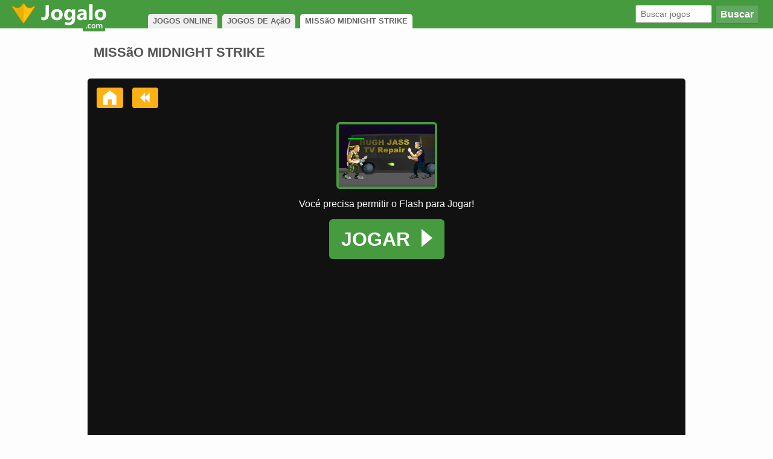

--- FILE ---
content_type: text/html; charset=UTF-8
request_url: https://www.jogalo.com/acao-e-aventura/jogo-missao-midnight-strike.html
body_size: 3458
content:
<!DOCTYPE html>
<html lang="pt-br">
  <head>
    <meta http-equiv="X-UA-Compatible" content="IE=edge">
    <meta name="viewport" content="width=device-width, initial-scale=1">
    <title>Jogo Missão Midnight Strike Online em Jogalo.com</title>
<meta name="description" content="O militar está sob as ordens do seu capitão para executar uma missão, mas ele precisa da sua ajuda para auxilia-lo a eliminar os inimigos de acordo com as ordens do capitão" />
    <link type="text/css" rel="stylesheet" href="/d/css/20200417.css?v=2" />    <link rel="alternate" type="application/rss+xml" title="Jogos Novos Jogalo" href="https://www.jogalo.com/rss.xml" />
<meta property="og:title" content="Missão Midnight Strike">
<meta property="og:description" content="O militar está sob as ordens do seu capitão para executar uma missão, mas ele precisa da sua ajuda para auxilia-lo a eliminar os inimigos de acordo com as ordens do capitão">
<meta property="og:image" content="https://static.jogalo.com/i/16a13303cf.jpg">
    <link rel="canonical" href="https://www.jogalo.com/acao-e-aventura/jogo-missao-midnight-strike.html" />
<link type="image/x-icon" rel="shortcut icon" href="/d/imgs/favicon.ico" />
      <script src="https://unpkg.com/@ruffle-rs/ruffle"></script>
  </head>
  <body>
    <div id="header-game">
        <div class="container">
           <a href="/"><img src="/d/imgs/logo.png" alt="Home do Jogalo" title="Home do Jogalo"></a>
 <div id="breadcrumb">
<span itemscope itemtype="http://data-vocabulary.org/Breadcrumb" class="link"><a href="/"><span itemprop="">JOGOS ONLINE</span></a></span>
<span itemscope itemtype="http://data-vocabulary.org/Breadcrumb" class="link"><a href="/acao-e-aventura/"><span itemprop="">JOGOS DE AçãO</span></a></span>
<span itemscope itemtype="http://data-vocabulary.org/Breadcrumb" class="nolink"><span itemprop="">MISSãO MIDNIGHT STRIKE</span></span>
</div>
           <div id="headerSearch">
                <form action="/busca/">
                    <button type="submit" id="searchButton"><i class="icon-search"></i>Buscar</button>
                    <input class="q" name="q" type="text" placeholder="Buscar jogos">
                </form>
            </div>
        </div>
    </div>
    <div class="container"></div>
<div id="modal" onclick="modal.style.display='none';">
<img class="modal-img" src="/d/imgs/passo.png" alt="Clique em permitir para jogar" title="Clique em permitir para jogar" />
</div>
<div style="display:flex;">
<div id="game-box" style="margin:0 auto;">
<div id="gametop">
<h1>MISSãO MIDNIGHT STRIKE</h1>
</div>
<div id="game-center">
<div id="game-container" style="width:990px">
<div id="gToolbar">
<a id="gFull" href="javascript:void(0);"><i class="icon-resize-full"></i></a>
<a id="book2" href="javascript:void(0);"><i class="icon-thumbs-up-alt"></i></a>    
    
<a id="gHome" href="/" title="HOME"><i class="icon-home"></i></a>
<a id="gBack" href="/acao-e-aventura/"><i class="icon-backward"></i></a>
</div>
<div id="gContainer" style="width:750px;height:545px;">
<div id="game_app_intro" style="width:750px">
<div class="gcontainer">
&nbsp;
</div>
<div class="gcontainer" style="color:#f0f0f0;padding:3px;background-color:#333333;text-align:center;border-radius: 10px 10px 0 0;font-size:0.9em;">
Sponsored Links
    </div>
<div class="gcontainer">
<div id="pread">
<span id="area">
<div id="preload"><img src="/d/imgs/loader.gif" alt="Carregando Missão Midnight Strike" width="32" height="32" /></div>
</span>
</div>
</div>
</div>
<div id="fscr">
<button id="closeFull">X</button>
<div id="game" style="width:99%;height:99%;margin: 0 auto;">
</div>
</div>
</div></div>
</div>
</div>
</div>
<div class="container-bg">
<div class="crow games">
<h4>MAIS CANAIS DE JOGOS</h4>
<ul id="lm-ul-games">
<li class='lm-li'><a href='/acao-e-aventura/' title='Jogos de Ação'><img width="52" height="34" src="/d/icons/acao-e-aventura.png" alt="Jogos de Ação" title="Jogos de Ação" /><strong>Ação</strong></a></li><li class='lm-li'><a href='/tiro/' title='Jogos de Tiro'><img width="52" height="34" src="/d/icons/tiro.png" alt="Jogos de Tiro" title="Jogos de Tiro" /><strong>Tiro</strong></a></li><li class='lm-li'><a href='/estrategia/' title='Jogos de Estratégia'><img width="52" height="34" src="/d/icons/estrategia.png" alt="Jogos de Estratégia" title="Jogos de Estratégia" /><strong>Estratégia</strong></a></li><li class='lm-li'><a href='/aventura/' title='Jogos de Aventura'><img width="52" height="34" src="/d/icons/aventura.png" alt="Jogos de Aventura" title="Jogos de Aventura" /><strong>Aventura</strong></a></li><li class='lm-li'><a href='/diversos/' title='Diversos'><img width="52" height="34" src="/d/icons/diversos.png" alt="Jogos Diversos" title="Jogos Diversos" /><strong>Diversos</strong></a></li><li class='lm-li'><a href='/veiculos/' title='Veículos'><img width="52" height="34" src="/d/icons/veiculos.png" alt="Jogos de Veículos" title="Jogos de Veículos" /><strong>Veículos</strong></a></li><li class='lm-li'><a href='/animais/' title='Animais'><img width="52" height="34" src="/d/icons/animais.png" alt="Jogos de Animais" title="Jogos de Animais" /><strong>Animais</strong></a></li><li class='lm-li'><a href='/mario/' title='Mario'><img width="52" height="34" src="/d/icons/mario.png" alt="Jogos do Mario" title="Jogos do Mario" /><strong>Mario</strong></a></li>
</ul>
</div>
<div class="crow">
<ul class="gl bottom">
<li class="gl-li bottom-na"><a href="/carros/midnight-parking.html"><div class="gl-img"><img alt="Midnight Parking"  src="https://static.jogalo.com/i/19b213303cf.jpg" /></div><strong>Midnight Parking</strong></a></li><li class="gl-li bottom-na"><a href="/tom-e-jerry/tom-and-jerry-midnight-snack.html"><div class="gl-img"><img alt="Tom and Jerry Midnight Snack"  src="https://static.jogalo.com/i/196b13303cf.gif" /></div><strong>Tom and Jerry Midnight Snack</strong></a></li><li class="gl-li bottom-na"><a href="/7-erros/bob-midnight-adventure.html"><div class="gl-img"><img alt="Bob Midnight Adventure"  src="https://static.jogalo.com/i/209913303d0.jpg" /></div><strong>Bob Midnight Adventure</strong></a></li><li class="gl-li bottom-na"><a href="/achar-objetos/queen-of-midnight.html"><div class="gl-img"><img alt="Queen of Midnight"  src="https://static.jogalo.com/i/20177029.jpg" /></div><strong>Queen of Midnight</strong></a></li><li class="gl-li bottom-na"><a href="/tiro/midnight-hunter.html"><div class="gl-img"><img alt="Midnight Hunter"  src="https://static.jogalo.com/i/20186641.jpg" /></div><strong>Midnight Hunter</strong></a></li><li class="gl-li bottom-na"><a href="/point-and-click/midnight-spooks.html"><div class="gl-img"><img alt="Midnight Spooks"  src="https://static.jogalo.com/i/20188270.jpg" /></div><strong>Midnight Spooks</strong></a></li><li class="gl-li bottom-na"><a href="/point-and-click/midnight-spooks-2.html"><div class="gl-img"><img alt="Midnight Spooks 2"  src="https://static.jogalo.com/i/20188672.jpg" /></div><strong>Midnight Spooks 2</strong></a></li><li class="gl-li bottom-na"><a href="/tiro/jogo-missao-na-cidade.html"><div class="gl-img"><img alt="Missão na Cidade"  src="https://static.jogalo.com/i/3c13303cf.jpg" /></div><strong>Missão na Cidade</strong></a></li><li class="gl-li bottom-na"><a href="/tiro/missao-comando.html"><div class="gl-img"><img alt="Missão Comando"  src="https://static.jogalo.com/i/4813303cf.jpg" /></div><strong>Missão Comando</strong></a></li><li class="gl-li bottom-na"><a href="/tiro/missao-wasteland.html"><div class="gl-img"><img alt="Missão Wasteland"  src="https://static.jogalo.com/i/6513303cf.jpg" /></div><strong>Missão Wasteland</strong></a></li><li class="gl-li bottom-na"><a href="/tiro/missao-impossivel.html"><div class="gl-img"><img alt="Missão Impossível"  src="https://static.jogalo.com/i/10f13303cf.jpg" /></div><strong>Missão Impossível</strong></a></li><li class="gl-li bottom-na"><a href="/acao-e-aventura/jogo-missao-fire-child.html"><div class="gl-img"><img alt="Missão Fire Child"  src="https://static.jogalo.com/i/19113303cf.jpg" /></div><strong>Missão Fire Child</strong></a></li><li class="gl-li bottom-na"><a href="/acao-e-aventura/jogo-missao-cyborg.html"><div class="gl-img"><img alt="Missão Cyborg"  src="https://static.jogalo.com/i/1ca13303cf.jpg" /></div><strong>Missão Cyborg</strong></a></li><li class="gl-li bottom-na"><a href="/acao-e-aventura/jogo-missao-impossivel-2.html"><div class="gl-img"><img alt="Missão Impossível 2"  src="https://static.jogalo.com/i/26e13303cf.jpg" /></div><strong>Missão Impossível 2</strong></a></li></ul>   
</div>
<div class="crow">
<div class="walktrought">

</div>
<div id="gDataLower">
<div id="gDesc">
<h2>JOGO MISSãO MIDNIGHT STRIKE</h2>
<p>Ajude esse militar a cumprir sua missão seguindo as ordens que o seu capitão estará lhe passando, cada passo será comandado pelo capitão, seguindo as ordens corretamente ele eliminará os inimigos e cumprirá sua missão.</p></div>
<div id="gPlay">
<p>Iniciar = clicar em PLAY GAME<br/>
MODO DE DIFICULDADE e START<br/>
Movimentos = setas do teclado<br/>
Atirar = CTRL.</p>
</div>
</div>


</div>

<div id="bottomNavigation">
    <div id="bnLeft">
        <div class="bnSpace">
                       <h4>MAIS JOGOS ONLINE</h4>
            <a class="rooster" href="/" title="Todos Jogos Online"><img id="footerLogo" data-src="/d/imgs/jogalo.png" alt="Todos Jogos" /></a>
                    </div>
    </div><div id="bnCenter">
        <div class="bnSpace">
            <h4>CANAIS POPULARES</h4>
            <ul>
                <li><a href="/vestir/">Jogos de Vestir</a></li>
                <li><a href="/barbie/">Jogos da Barbie</a></li>
                <li><a href="/tiro/">Jogos de Tiro</a></li>
                <li><a href="/futebol/">Jogos de Futebol</a></li>
                <li><a href="/meninas/">Jogos de Meninas</a></li>
                <li><a href="/carros/">Jogos de Carros</a></li>
                <li><a href="/moto/">Jogos de Moto</a></li>
                <li><a href="/mario/">Jogos do Mario</a></li>
                <li><a href="/friv/">Jogos Friv</a></li>
                <li><a href="/2-jogadores/" title="Jogos de 2 Jogadores">Jogos de 2</a></li>
            </ul><ul>
                <li><a href="/polly/">Jogos da Polly</a></li>
                <li><a href="/luta/">Jogos de Luta</a></li>
                <li><a href="/frozen/">Jogos da Frozen</a></li>
                <li><a href="/jogos-de-gta/">Jogos de GTA</a></li>
                <li><a href="/corrida-e-veiculos/">Jogos de Corrida</a></li>
                <li><a href="/minecraft/">Jogos do Minecraft</a></li>
                <li><a href="/jogos-io/">Jogos .io</a></li>
                <li><a href="/jogos-de-terror/">Jogos de Terror</a></li>
                <li><a href="/bob-esponja/">Jogos do Bob Esponja</a></li>
                <li><a href="/culinaria/">Jogos de Culin&aacute;ria</a></li>
            </ul>
        </div>
    </div><div id="bnRight">
        <div class="bnSpace">
            <h4>JOGOS POPULARES</h4>
            <ul>
                <li><a href="/jogos-io/agario.html">Agario</a></li>
                <li><a href="/aventura/slither-io.html">Slither.io</a></li>
                <li><a href="/veiculos/happy-wheels.html">Happy Wheels</a></li>
                <li><a href="/pipa/pipa-combate.html">Pipa Combate</a></li>
                <li><a href="/jogos-de-gta/jogo-gta-san-andreas.html">GTA San Andreas</a></li>
                <li><a href="/acao-e-aventura/fogo-e-agua.html">Fogo e &Aacute;gua</a></li>
                <li><a href="/luta/super-smash-flash-2.html">Super Smash Flash 2</a></li>
                <li><a href="/sinuca/billiards.html">Billiards</a></li>
                <li><a href="/aventura/bad-ice-cream-3.html">Bad Ice Cream 3</a></li>
                <li><a href="/tiro/superfighters.html">Superfighters</a></li>
            </ul>
            <a href="https://www.facebook.com/JogaloOficial"><i class="icon-facebook-squared"></i></a>
            <a href="https://www.youtube.com/user/jogalovideos"><i class="icon-youtube-squared"></i></a>
            <a href="http://feeds.feedburner.com/jogalo"><i class="icon-rss-squared"></i></a>
        </div>
    </div>
</div>
</div><div id="footer">
&copy; DIREITOS RESERVADOS 2006 - 2026
</div>
<script src="//ajax.googleapis.com/ajax/libs/jquery/3.2.1/jquery.min.js"></script>
<script src="/d/js/unveil.js"></script>
<script>$("img").unveil(100);</script>
<!--swf//--><script src="//ajax.googleapis.com/ajax/libs/swfobject/2.2/swfobject.js"></script>

<script src="//imasdk.googleapis.com/js/sdkloader/ima3.js"></script>
<script>
  var g_image_src = "16a13303cf.jpg";
</script>
<script src="/d/js/20190816.js?v=2"></script>
<script>
var game = new Game("362","https://static.jogalo.com/j/16a13303cf.swf", "16a13303cf.jpg", "Missão Midnight Strike","swf","750","545","1","/acao-e-aventura/jogo-missao-midnight-strike.html");
</script>

<script defer src="https://static.cloudflareinsights.com/beacon.min.js/vcd15cbe7772f49c399c6a5babf22c1241717689176015" integrity="sha512-ZpsOmlRQV6y907TI0dKBHq9Md29nnaEIPlkf84rnaERnq6zvWvPUqr2ft8M1aS28oN72PdrCzSjY4U6VaAw1EQ==" data-cf-beacon='{"version":"2024.11.0","token":"ccf3b355e2ca4270b1b598b1db388b60","r":1,"server_timing":{"name":{"cfCacheStatus":true,"cfEdge":true,"cfExtPri":true,"cfL4":true,"cfOrigin":true,"cfSpeedBrain":true},"location_startswith":null}}' crossorigin="anonymous"></script>
</body>
</html>